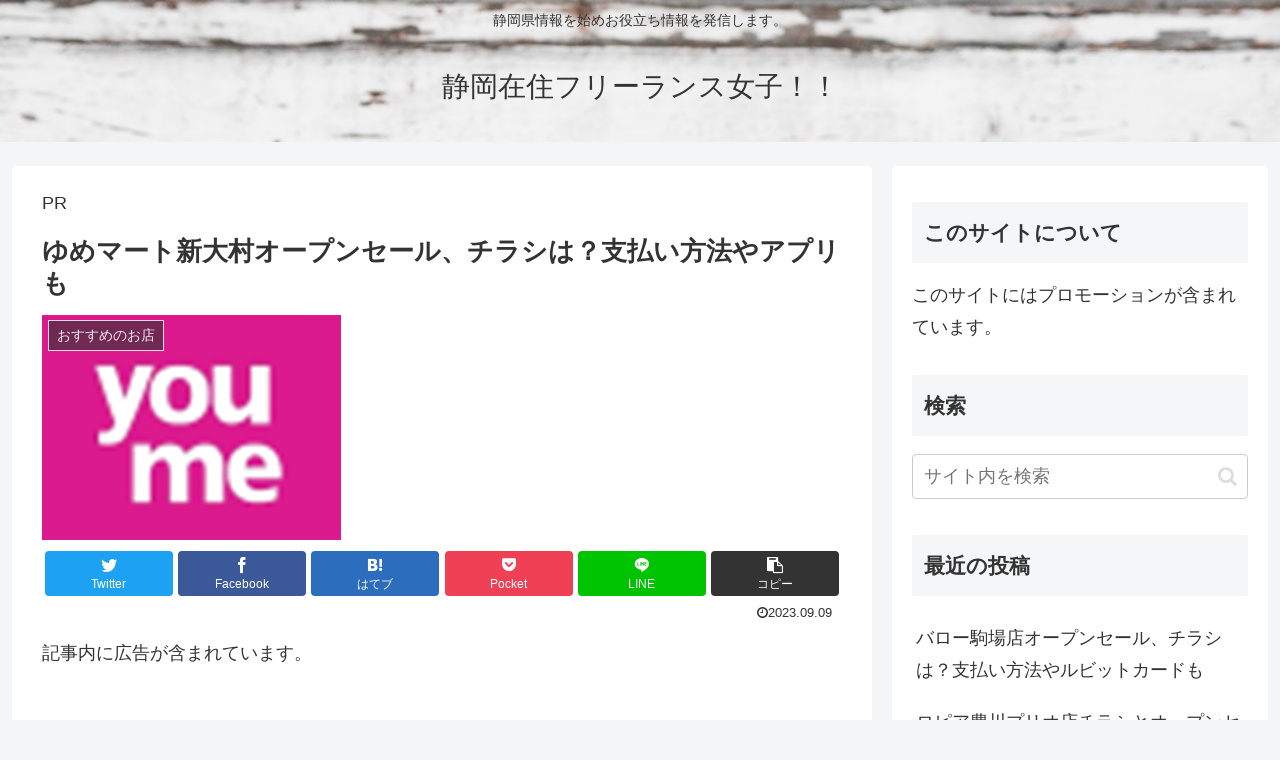

--- FILE ---
content_type: text/html; charset=utf-8
request_url: https://www.google.com/recaptcha/api2/aframe
body_size: 266
content:
<!DOCTYPE HTML><html><head><meta http-equiv="content-type" content="text/html; charset=UTF-8"></head><body><script nonce="gqQSkp47pboOlsGfrXHGkg">/** Anti-fraud and anti-abuse applications only. See google.com/recaptcha */ try{var clients={'sodar':'https://pagead2.googlesyndication.com/pagead/sodar?'};window.addEventListener("message",function(a){try{if(a.source===window.parent){var b=JSON.parse(a.data);var c=clients[b['id']];if(c){var d=document.createElement('img');d.src=c+b['params']+'&rc='+(localStorage.getItem("rc::a")?sessionStorage.getItem("rc::b"):"");window.document.body.appendChild(d);sessionStorage.setItem("rc::e",parseInt(sessionStorage.getItem("rc::e")||0)+1);localStorage.setItem("rc::h",'1769112072442');}}}catch(b){}});window.parent.postMessage("_grecaptcha_ready", "*");}catch(b){}</script></body></html>